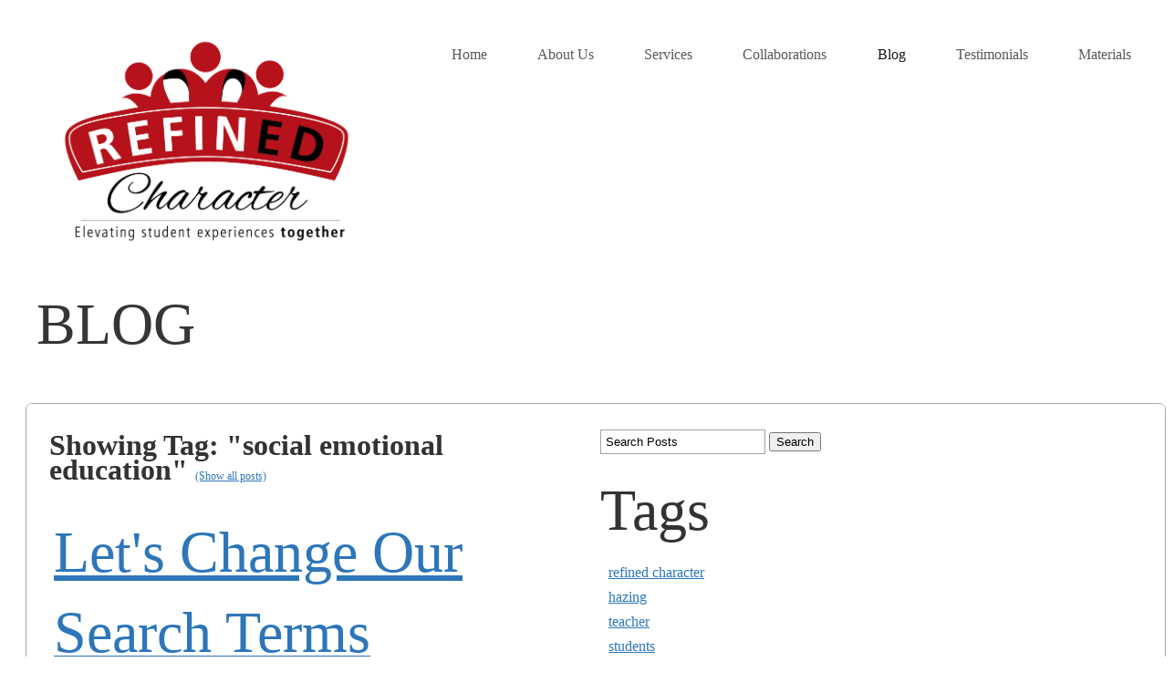

--- FILE ---
content_type: text/html; charset=utf-8
request_url: https://www.refinedcharacter.com/blog/tag/social%20emotional%20education
body_size: 12987
content:
<!DOCTYPE html>
<!--[if lt IE 7]>      <html class="no-js lt-ie9 lt-ie8 lt-ie7"> <![endif]-->
<!--[if IE 7]>         <html class="no-js lt-ie9 lt-ie8"> <![endif]-->
<!--[if IE 8]>         <html class="no-js lt-ie9"> <![endif]-->
<!--[if gt IE 8]><!--> <html class="no-js"> <!--<![endif]-->
    <head>
        <meta name="viewport" content="width=device-width, initial-scale=1.0">

        <!-- normalize and html5 boilerplate resets -->
        <link rel="stylesheet" href="templates/Skyline_v2/resources/css/reset.css">
        <link rel="stylesheet" href="templates/Skyline_v2/resources/css/less.build.css">

        <!--[if lte IE 9]>
        <script src="templates/Skyline_v2/resources/js/html5shiv.js"></script>
        <script src="templates/Skyline_v2/resources/js/html5shiv-printshiv.js"></script>

        <![endif]-->

        <meta http-equiv="content-type" content="text/html; charset=utf-8" />

  <base href="/" />

<title>RefinED Character - Blog</title>


  <link rel="alternate" type="application/rss+xml" title="RefinED Character - Blog RSS feed" href="blog.rss" />

<meta name="description" content="Social emotional educational consulting |RefinED Character |Chalfont, PA " />
<meta name="keywords" content="Blog, refined, character, student, experience, together, social, emotional, teachers, students, undergraduates, middle school, high school, college, university, whole child, education, nsw-h7kqfa97-gqxqox08dj2hawoewq5iljuahddyrvfous5toxhnppopbg1331x1mqnl67u5hzomaqqw5wgjmozwcpfvd5ohyitwc4zm6lfjsnukndzopyr7krl75c1en57" />

  <link href="resources/FinalLogos-RefinedCharacter-CMYK.jpg" rel="shortcut icon" type="image/x-icon" />
  <link href="resources/FinalLogos-RefinedCharacter-CMYK.jpg" rel="icon" type="image/x-icon" />

  


  <style type="text/css" id="styleCSS">
    /*
    Some Style Themes enhanced with background textures provided by http://subtlepatterns.com/
*/
body {
    
    
    background-repeat: repeat;
    background-attachment: fixed;
    background-position: top left;
    background-size: auto;
}

/* IOS devices 'bgd-att: fixed' solution */
@media only screen and (max-device-width: 1366px) {
    .bgd-attachment-fixed {
        background-image: none;
    }
    .bgd-attachment-fixed:after {
        content: '';
        position: fixed;
        top: 0;
        left: 0;
        right: 0;
        width: 100%;
        height: 100%;
        
        background-repeat: repeat;
        background-position: top left;
        background-size: auto;
        z-index: -2;
    }
}

.Text_2_Default,
.yola_heading_container {
  word-wrap: break-word;
}

.yola_bg_overlay {
    display:table;
    table-layout: fixed;
    position:absolute;
    min-height: 100%;
    min-width: 100%;
    width:100%;
    height:100%;
}
.yola_outer_content_wrapper {
    
    padding-right: 0px;
    
    padding-left: 0px;
}
.yola_inner_bg_overlay {
    width:100%;
    min-height: 100vh;
    display: table-cell;
    
    vertical-align: top;
}
.yola_outer_heading_wrap {
    width:100%;
    text-align: center;
}
.yola_heading_container {
    margin: 0 auto;
    
    	background-color: #ffffff;

}
.yola_inner_heading_wrap {
    margin: 0 auto;
    max-width: 1280px;
}
.yola_innermost_heading_wrap {
    padding-left:0;
    padding-right:0;
    margin: 0 auto;
    padding-top: 1.5rem;
    padding-bottom: 1.5rem;
}
.yola_inner_heading_wrap.top nav,
.yola_inner_heading_wrap.top div#yola_heading_block,
.yola_inner_heading_wrap.bottom nav,
.yola_inner_heading_wrap.bottom div#yola_heading_block {
    padding-left: 3rem;
    padding-right: 3rem;
}
.yola_inner_heading_wrap.left .yola_innermost_heading_wrap,
.yola_inner_heading_wrap.right .yola_innermost_heading_wrap {
    padding-left: 3rem;
    padding-right: 3rem;
}
.yola_inner_heading_wrap h1 {
    margin: 0;
}
#yola_nav_block {
    height: 100%;
}
#yola_nav_block nav {
    text-align: center;
    
}
#yola_nav_block nav ul{
    display:inline;
}
.yola_inner_heading_wrap.left #yola_heading_block {
    float:left;
}
.yola_inner_heading_wrap.right #yola_heading_block {
    float:right;
}
.yola_inner_heading_wrap.top #yola_nav_block {
    padding:1rem 0 0 0;
}
.yola_inner_heading_wrap.right #yola_nav_block {
    float:left;
    padding:1rem 0 0 0;
}
.yola_inner_heading_wrap.bottom #yola_nav_block {
    padding:0 0 1rem 0;
}
.yola_inner_heading_wrap.left #yola_nav_block {
    float:right;
    padding:1rem 0 0 0;
}
.yola_banner_wrap {
    background-attachment: scroll;
    text-align: center;
    margin: 0 auto;
    
    display: none;
    background-position: top left;
    background-size: auto;
    background-repeat: repeat-x;
    
    
}
.yola_inner_banner_wrap {
    padding-left:0;
    padding-right:0;
    padding-top: 0.5rem;
    padding-bottom: 0.5rem;
    
}
.yola_innermost_banner_wrap {
    margin: 0 auto;
    
}
.yola_inner_nav_wrap {
    margin: 0 auto;
    
}
.yola_banner_wrap nav ul.sys_navigation {
    text-align: center;
    padding-top:1rem;
    padding-bottom:1rem;
}
.yola_banner_wrap h1 {
    margin:0;
    text-align: center;
}
.yola_site_tagline {
    padding-top:0;
    padding-bottom:0;
    font-family: 'Roboto';
    font-size: 4rem;
    color: #000000;
    text-decoration: none;
    letter-spacing: 0px;
    line-height: 1.5em;
    text-transform: none;
    text-align: left;
    padding-right: 3rem;
    padding-left: 3rem;

}
.yola_site_tagline span {
    display: inline-block;
    
    
    
    
    
}
ul.sys_navigation {
    margin: 0;
    padding: 0;
    text-align: center;
}
ul.sys_navigation li {
    display: inline;
    list-style: none;
    margin:0 3.2rem 0 0;
}
.yola_inner_heading_wrap ul.sys_navigation li:last-child {
    margin:0;
}
ul.sys_navigation li a{
    text-decoration: none;
}

div.ys_submenu {
    margin-top: 8px;
}

.yola_content_wrap {
    margin:0 auto;
    
    
}
.yola_content_column {
    margin:0 auto;
    
}

.yola_inner_content_column {
    margin:0 auto;

    
    
    
    
}
.yola_inner_footer_wrap {
    padding: 0 20px;
}
div[id*='sys_region_'] {
    padding-left: 0 ! important;
    padding-right: 0 ! important;
}
.yola_site_logo {
    width: 341px;
    max-width:100%;
}
#sys_heading.yola_hide_logo img {
    display:none;
}
#sys_heading.yola_hide_logo span {
    display:inline;
}
a#sys_heading.yola_show_logo {
    font-size:14px;
}
#sys_heading.yola_show_logo img {
    display:inline;
}
#sys_heading.yola_show_logo span {
    display:none;
}
.yola_footer_wrap {
    margin:0 auto;
    
    	background-color: #292929;

}
.yola_footer_column {
    margin:0 auto;
    
    display: none;
}
footer {
    padding-top: 2.5rem;
    padding-right: 3rem;
    padding-bottom: 2.5rem;
    padding-left: 3rem;
    font-family: 'Raleway';
    font-size: 1.2rem;
    color: #ffffff;
    line-height: 1.5em;
    letter-spacing: 0px;
    text-transform: none;

}
span.yola_footer_socialbuttons {
    display:inline-block;
    line-height:0;
    margin:0;
    padding:0;
    display:inline-block;
    position:static;
    float:left;
    width:146px;
    height:20px;
    display: none;
}
.sys_yola_form .submit,
.sys_yola_form input.text,
.sys_yola_form input.email,
.sys_yola_form input.tel,
.sys_yola_form input.url,
.sys_yola_form textarea {
    font-family: 'Roboto';
    font-size: 1rem;
    line-height: 1.7em;
    letter-spacing: 0px;
    text-transform: none;
}
div.sys_yola_form {
    padding:0 !important;
}
div.sys_yola_form form {
    margin:0 !important;
    padding:0 !important;
}
.sys_layout h2, .sys_txt h2, .sys_layout h3, .sys_txt h3, .sys_layout h4, .sys_txt h4, .sys_layout h5, .sys_txt h5, .sys_layout h6, .sys_txt h6, .sys_layout p, .sys_txt p {
    margin-top:0;
}
div[id*='sys_region_'] {
    padding:0 !important;
}
.sys_layout blockquote {
  margin-top: 10px;
  margin-bottom: 10px;
  margin-left: 50px;
  padding-left: 15px;
  border-left: 3px solid #555555;;
  font-size: 1.4rem;
  font-style: italic;
  color: #363636;
  
  line-height: 1.5em;
  letter-spacing: 0px;
  text-transform: none;
}
.sys_layout blockquote,
.sys_layout blockquote h1,
.sys_layout blockquote h2,
.sys_layout blockquote h3,
.sys_layout blockquote h4,
.sys_layout blockquote h5,
.sys_layout blockquote h6,
.sys_layout blockquote p {
    font-family: 'Roboto';
}
.sys_layout p,.sys_layout pre {margin:0 0 1.5em 0}
.sys_layout h2,.sys_layout h3,.sys_layout h4,.sys_layout h5,.sys_layout h6 { margin:0 0 0.5em 0 }
.sys_layout dl, .sys_layout menu,.sys_layout ol,.sys_layout ul{margin:0 0 1.5em 0}

.mob_menu {
    display: none;
}

.new-text-widget img, .old_text_widget img {
    max-width: 100%;
}


@media only screen and (max-width : 736px) {
    html {
        font-size: 80%;
    }

    body .m_inherit_width {
        width: inherit;
    }

    .small_device_hide {
        opacity: 0;
    }

    /* Remove display table so that fixefox can understand max-width */
    .yola_bg_overlay, .yola_inner_bg_overlay {
       display: block;
    }

    /* Zero out padding of the heading wrapper */
    .yola_inner_heading_wrap.top .yola_innermost_heading_wrap,
    .yola_inner_heading_wrap.bottom .yola_innermost_heading_wrap,
    .yola_inner_heading_wrap.left .yola_innermost_heading_wrap,
    .yola_inner_heading_wrap.right .yola_innermost_heading_wrap {
        padding-left: 0;
        padding-right: 0;
    }

    /* Make all image widgets center aligned */
    .Image_Default img {
        display: block;
        margin: 0 auto;
    }

    /* Center button widgets in column dividers */
    .column_divider .sys_button {
        text-align: center;
    }

    /* Make column dividers snap to one over another */
    .yola_inner_heading_wrap.left #yola_heading_block, .yola_inner_heading_wrap.right #yola_heading_block {
        float: none;
    }

    #sys_heading {
        word-wrap: break-word;
        word-break: break-word;
    }

    body .column_divider .left, body .column_divider .right {
        width: 100%;
        padding-left: 0;
        padding-right: 0;
    }

    .mob_menu a:visited {
        color: #fff;
    }

    .mob_menu {
        display: block;
        z-index: 1;
        ;
        background: rgba(255,255,255,1.00);;
        ;
    }

    .mob_menu.menu_open {
        position: absolute;
        min-height: 100%;
        padding: 1rem 0 0 0;
        margin: 0;
        top: 0;
        left: 0;
        right: 0;
    }

    .yola_outer_content_wrapper {
        display: block;
        padding-top: 0;
    }

    .mob_menu_overlay {
        display: none;
        text-transform: none;
    }

    .menu_open .mob_menu_overlay  {
        display: block;
    }

    .mob_menu_toggle {
        display: block;
        padding-top: 5%;
        padding-bottom: 6%;
        text-align: center;
        color: #666;
        cursor: pointer;
    }
    .mob_submenu_toggle {
        list-style: none;
        text-align: center;
        padding: 0;
        margin: 0;
    }

    .new-text-widget img, .old_text_widget img {
        height: auto;
    }

    #sys_heading span {
        font-size: 35px;
    }
    .sys_navigation {
        display: none;
    }

    .mobile_ham {
        stroke: #595959;
    }

    .mobile_quit {
        display: none;
    }

    .menu_open .mobile_ham {
        display: none;
    }

    .menu_open .mobile_quit {
        display: inline;
        stroke: #595959;
    }

    .mob_menu_list {
        font-family: 'Roboto';
        font-weight: lighter;
        margin: 0;
        font-size: 2.2em;
        line-height: 2;
        letter-spacing: 0.1em;
        list-style: none;
        text-align: center;
        padding: 0;
        -webkit-animation-duration: .2s;
        -webkit-animation-fill-mode: both;
        -webkit-animation-name: fadeInUp;
        -moz-animation-duration: .2s;
        -moz-animation-fill-mode: both;
        -moz-animation-name: fadeInUp;
        -o-animation-duration: .2s;
        -o-animation-fill-mode: both;
        -o-animation-name: fadeInUp;
        animation-duration: .2s;
        animation-fill-mode: both;
        animation-name: fadeInUp;
    }

    .mob_menu_overlay .mob_menu_list a {
        color: #595959;
    }

    .mob_more_toggle {
        display: inline-block;
        cursor: pointer;
        background: none;
        border: none;
        outline: none;
        margin-left: 8px;
        stroke: #595959;
    }

    .up_arrow {
        display: none;
    }

    .sub_menu_open svg .down_arrow {
        display: none;
    }

    .sub_menu_open .up_arrow {
        display: inline;
    }

    .mob_menu_overlay .mob_menu_list .selected a {
        color: #171717;
    }

    .sub_menu_open a {
        color: #171717;
    }

    .mob_menu_list .sub_menu_open a {
        color: #171717;
    }

    .sub_menu_open .mob_more_toggle {
        stroke: #171717;
    }

    .mob_submenu_list {
        font-family: 'Roboto';
        font-weight: lighter;
        list-style: none;
        text-align: center;
        padding: 0 0 5% 0;
        margin: 0;
        line-height: 1.6;
        display: none;
        -webkit-animation-duration: .2s;
        -webkit-animation-fill-mode: both;
        -webkit-animation-name: fadeInUp;
        -moz-animation-duration: .2s;
        -moz-animation-fill-mode: both;
        -moz-animation-name: fadeInUp;
        -o-animation-duration: .2s;
        -o-animation-fill-mode: both;
        -o-animation-name: fadeInUp;
        animation-duration: .2s;
        animation-fill-mode: both
        animation-name: fadeInUp;
    }

    .sub_menu_open .mob_submenu_list{
        display: block;
    }

    .mob_submenu_items {
        font-size: 0.75em;
    }
    .mob_menu_list .mob_nav_selected {
        color: #171717;
    }

    .menu_open ~ .yola_outer_content_wrapper {
        display: none;
    }

    @-webkit-keyframes fadeInUp {
      0% {
        opacity: 0;
        -webkit-transform: translate3d(0, 100%, 0);
        transform: translate3d(0, 100%, 0);
      }
      100% {
        opacity: 1;
        -webkit-transform: none;
        transform: none;
      }
    }

    @-moz-keyframes fadeInUp {
      0% {
        opacity: 0;
        -moz-transform: translate3d(0, 100%, 0);
        transform: translate3d(0, 100%, 0);
      }
      100% {
        opacity: 1;
        -moz-transform: none;
        transform: none;
      }
    }

    @-o-keyframes fadeInUp {
      0% {
        opacity: 0;
        -o-transform: translate3d(0, 100%, 0);
        transform: translate3d(0, 100%, 0);
      }
      100% {
        opacity: 1;
        -o-transform: none;
        transform: none;
      }
    }

    @keyframes fadeInUp {
      0% {
        opacity: 0;
        transform: translate3d(0, 100%, 0);
      }
      100% {
        opacity: 1;
        transform: none;
      }
    }
}


  </style>


<script src="//ajax.googleapis.com/ajax/libs/webfont/1.4.2/webfont.js" type="text/javascript"></script>

      <style type="text/css">
      @import url("//fonts.sitebuilderhost.net/css?family=Roboto%3Aregular%2C300%2C400%2C500|Open+Sans%3Aregular%2C400|Raleway%3Aregular%2C600&subset=latin,latin-ext");
    </style>
  
  <style type="text/css" id="styleOverrides">
    /* ======================
*
*  Site Style Settings
*
=========================*/
/* Paragraph text (p) */

.content p, #content p, .HTML_Default p, .Text_Default p, .sys_txt p, .sys_txt a, .sys_layout p, .sys_txt, .sys_layout  {
    font-family: 'Roboto';
    font-weight: 300;
    font-size: 1rem;
    color: #555555;
    line-height: 1.7em;
    letter-spacing: 0px;
    text-transform: none;
}

/* Navigation */
.sys_navigation a, .ys_menu_2, div#menu ul, div#menu ul li a, ul.sys_navigation li a, div.sys_navigation ul li.selected a, div.sys_navigation ul li a, #navigation li a, div.ys_menu ul a:link, div.ys_menu ul a:visited, div.ys_nav ul li a, #sys_banner ul li a {
    font-family: 'Roboto';
    font-weight: 400;
    font-size: 1rem;
    color: #595959;
    text-decoration: none;
    letter-spacing: 0px;
    line-height: 1.5em;
    text-transform: none;
}


/* Navigation:selected */
div.sys_navigation ul li.selected a, div#menu ul li.selected a, #navigation li.selected a, div.ys_menu ul li.selected a:link, div.ys_menu ul li.selected a:visited, div.ys_nav ul li.selected a, #sys_banner ul li.selected a {
    color: #171717;
}

/* Navigation:hover */
div.sys_navigation ul li a:hover, div#menu ul li a:hover, #navigation li a:hover, div.ys_menu ul a:hover, div.ys_nav ul li a:hover, div.ys_menu ul li a:hover, #sys_banner ul li a:hover {
    color: #171717;
}

/* Site Title */
#sys_heading, a#sys_heading, #sys_banner h1 a, #header h1 a, div#heading h1 a {
    font-family: 'Raleway';
    font-weight: 600;
    font-size: 1.47rem;
    color: #292929;
    text-decoration: none;
    letter-spacing: 0px;
    line-height: 1.5em;
    text-transform: none;
}

/* Hyperlinks (a, a:hover, a:visited) */
a, .sys_txt a:link, .sys_layout a:link {color: #5ea4d6;}
a, .sys_txt a:link, .sys_layout a:link {text-decoration: underline;}
a:visited, .sys_txt a:visited, .sys_layout a:visited {color: #4088ba;}
a:hover, .sys_txt a:hover, .sys_layout a:hover {color: #1f4661;}
a:hover, .sys_txt a:hover, .sys_layout a:hover {text-decoration: none;}

/* Headings (h2, h3, h4, h5, h6) */
.sys_layout h2, .sys_txt h2 {
    font-family: 'Roboto';
    font-weight: 500;
    font-size: 4.00rem;
    color: #363636;
    text-decoration: none;
    letter-spacing: 0rem;
    line-height: 1.38em;
    text-transform: none;
}

.sys_layout h2 a, .sys_layout h2 a:link, .sys_layout h2 a:hover, .sys_layout h2 a:visited {
    font-family: 'Roboto';
    font-weight: 500;
    font-size: 4.00rem;
    color: #363636;
    letter-spacing: 0rem;
    line-height: 1.38em;
    text-transform: none;
}

.sys_layout h3, .sys_txt h3 {
    font-family: 'Roboto';
    font-weight: 500;
    font-size: 2.5rem;
    color: #363636;
    text-decoration: none;
    letter-spacing: 0px;
    line-height: 1.5em;
    text-transform: none;
}

.sys_layout h3 a, .sys_layout h3 a:link, .sys_layout h3 a:hover, .sys_layout h3 a:visited {
    font-family: 'Roboto';
    font-weight: 500;
    font-size: 2.5rem;
    color: #363636;
    letter-spacing: 0px;
    line-height: 1.5em;
    text-transform: none;
}

.sys_layout h4, .sys_txt h4 {
    font-family: 'Roboto';
    font-weight: 500;
    font-size: 2rem;
    color: #363636;
    text-decoration: none;
    letter-spacing: 0px;
    line-height: 1.24em;
    text-transform: none;
}

.sys_layout h4 a, .sys_layout h4 a:link, .sys_layout h4 a:hover, .sys_layout h4 a:visited {
    font-family: 'Roboto';
    font-weight: 500;
    font-size: 2rem;
    color: #363636;
    letter-spacing: 0px;
    line-height: 1.24em;
    text-transform: none;
}

.sys_layout h5, .sys_txt h5 {
    font-family: 'Roboto';
    font-weight: 500;
    font-size: 1.5rem;
    color: #363636;
    text-decoration: none;
    letter-spacing: 0px;
    line-height: 1.5em;
    text-transform: none;
}

.sys_layout h5 a, .sys_layout h5 a:link, .sys_layout h5 a:hover, .sys_layout h5 a:visited {
    font-family: 'Roboto';
    font-weight: 500;
    font-size: 1.5rem;
    color: #363636;
    letter-spacing: 0px;
    line-height: 1.5em;
    text-transform: none;
}

.sys_layout h6, .sys_txt h6 {
    font-family: 'Roboto';
    font-weight: 500;
    font-size: 1rem;
    color: #363636;
    text-decoration: none;
    letter-spacing: 0.1rem;
    line-height: 1.5em;
    text-transform: uppercase;
}

.sys_layout h6 a, .sys_layout h6 a:link, .sys_layout h6 a:hover, .sys_layout h6 a:visited {
    font-family: 'Roboto';
    font-weight: 500;
    font-size: 1rem;
    color: #363636;
    letter-spacing: 0.1rem;
    line-height: 1.5em;
    text-transform: uppercase;
}

/*button widget*/
.sys_layout .sys_button a, .sys_layout .sys_button a:link, .sys_layout .sys_button a:visited {
    display:inline-block;
    text-decoration: none;
}
.sys_layout .sys_button a:link, .sys_layout .sys_button a:visited {
    cursor:pointer;
}
.sys_layout .sys_button a {
    cursor:default;
}

.sys_layout .sys_button.square a, .sys_layout .sys_button.square a:link {
    border-radius:0px;
}
.sys_layout .sys_button.rounded a, .sys_layout .sys_button.rounded a:link {
    border-radius:3px;
}
.sys_layout .sys_button.pill a, .sys_layout .sys_button.pill a:link {
    border-radius:90px;
}

/*button sizes*/
.sys_layout .sys_button.small a, .sys_layout .sys_button.small a:link, .sys_layout .sys_button.small a:visited {font-family: 'Open Sans';font-weight: 400;font-size: 0.9rem;line-height: 1.5em;letter-spacing: 0px;text-transform: none;padding-top:0.5rem;padding-bottom:0.5rem;padding-left:2rem;padding-right:2rem;}
.sys_layout .sys_button.medium a, .sys_layout .sys_button.medium a:link, .sys_layout .sys_button.medium a:visited {font-family: 'Open Sans';font-weight: 400;font-size: 1rem;line-height: 1.5em;letter-spacing: 0px;text-transform: none;padding-top:0.7rem;padding-bottom:0.7rem;padding-left:4rem;padding-right:4rem;}
.sys_layout .sys_button.large a, .sys_layout .sys_button.large a:link, .sys_layout .sys_button.large a:visited {font-family: 'Open Sans';font-weight: 400;font-size: 1.1rem;line-height: 1.5em;letter-spacing: 0px;text-transform: none;padding-top:0.8rem;padding-bottom:0.8rem;padding-left:5.5rem;padding-right:5.5rem;}

/*button styles:small*/
.sys_layout .sys_button.small.outline a, .sys_layout .sys_button.small.outline a:link {
    border-color:rgba(0,172,230,1.00);
    color: rgba(0,172,230,1.00);
    border-style: solid;
    border-width: 2px;
}
.sys_layout .sys_button.small.outline a:visited {
    color: rgba(0,172,230,1.00);
}
.sys_layout .sys_button.small.solid a, .sys_layout .sys_button.small.solid a:link {
    	background-color: #00ace6;

    color: #ffffff;
    border-color:rgba(0,172,230,1.00);
    border-style: solid;
    border-width: 2px;
}
.sys_layout .sys_button.small.solid a:visited {
    color: #ffffff;
}
.sys_layout .sys_button.small.outline a:hover {
    background-color: rgba(0,172,230,1.00);
    color: #ffffff;
    text-decoration: none;
}

/*button styles:medium*/
.sys_layout .sys_button.medium.outline a, .sys_layout .sys_button.medium.outline a:link {
    border-color:rgba(0,172,230,1.00);
    color: rgba(0,172,230,1.00);
    border-style: solid;
    border-width: 2px;
}
.sys_layout .sys_button.medium.outline a:visited {
    color: rgba(0,172,230,1.00);
}
.sys_layout .sys_button.medium.solid a, .sys_layout .sys_button.medium.solid a:link {
    	background-color: #00ace6;

    color: #ffffff;
    border-color:rgba(0,172,230,1.00);
    border-style: solid;
    border-width: 2px;
}
.sys_layout .sys_button.medium.solid a:visited {
    color: #ffffff;
}
.sys_layout .sys_button.medium.outline a:hover {
    background-color: rgba(0,172,230,1.00);
    color: #ffffff;
    text-decoration: none;
}
/*button styles:large*/
.sys_layout .sys_button.large.outline a, .sys_layout .sys_button.large.outline a:link {
    border-color:rgba(0,172,230,1.00);
    color: rgba(0,172,230,1.00);
    border-style: solid;
    border-width: 2px;
}
.sys_layout .sys_button.large.outline a:visited {
    color: rgba(0,172,230,1.00);
}
.sys_layout .sys_button.large.solid a, .sys_layout .sys_button.large.solid a:link {
    	background-color: #00ace6;

    color: #ffffff;
    border-color:rgba(0,172,230,1.00);
    border-style: solid;
    border-width: 2px;
}
.sys_layout .sys_button.large.solid a:visited {
    color: #ffffff;
}
.sys_layout .sys_button.large.outline a:hover {
    background-color: rgba(0,172,230,1.00);
    color: #ffffff;
    text-decoration: none;
}

.sys_layout .sys_button.solid a:hover {
    text-decoration: none;
    opacity: .8;
}  </style>

  



<script type="text/javascript" src="//ajax.googleapis.com/ajax/libs/jquery/1.11.1/jquery.min.js"></script>
<script type="text/javascript">window.jQuery || document.write('<script src="/components/bower_components/jquery/dist/jquery.js"><\/script>')</script>
<link rel="stylesheet" type="text/css" href="classes/commons/resources/flyoutmenu/flyoutmenu.css?1001129" />
<script type="text/javascript" src="classes/commons/resources/flyoutmenu/flyoutmenu.js?1001129"></script>
<link rel="stylesheet" type="text/css" href="classes/commons/resources/global/global.css?1001129" />


<script type="text/javascript">
  var swRegisterManager = {
    goals: [],
    add: function(swGoalRegister) {
      this.goals.push(swGoalRegister);
    },
    registerGoals: function() {
      while(this.goals.length) {
        this.goals.shift().call();
      }
    }
  };

  window.swPostRegister = swRegisterManager.registerGoals.bind(swRegisterManager);
</script>

  
  
  <link rel="stylesheet" type="text/css" href="classes/components/BlogSearchWidget/layouts/Default/Default.css?1001129" />
  
  <link rel="stylesheet" type="text/css" href="classes/components/BlogTags/layouts/Default/Default.css?1001129" />
  
  <link rel="stylesheet" type="text/css" href="classes/components/BlogCategories/layouts/Default/Default.css?1001129" />
  
  <link rel="stylesheet" type="text/css" href="classes/components/RecentPosts/layouts/Default/Default.css?1001129" />
  
  <link rel="stylesheet" type="text/css" href="classes/components/BlogArchive/layouts/Default/Default.css?1001129" />
  
  <link rel="stylesheet" type="text/css" href="classes/components/BlogRss/layouts/Default/Default.css?1001129" />
  
  <link rel="stylesheet" type="text/css" href="classes/components/BlogWidget/layouts/Default/Default.css?1001129" />
  
  
  
  
  

    </head>
    <body lang="en" class="bgd-attachment-fixed">
        
        <div id="sys_background" class="yola_bg_overlay">
            <div class="yola_inner_bg_overlay">
                <div class="yola_outer_content_wrapper">
                    <header role="header">
                        <div class="yola_outer_heading_wrap">
                            <div class="yola_heading_container">
                                <div class="yola_inner_heading_wrap left">
                                    <div class="yola_innermost_heading_wrap">
                                                                                <nav class="mob_menu">
                                            <div class="mob_menu_toggle"><!--Mobile Nav Toggle-->
                                                <svg class="mobile_ham" width="40" height="25">
                                                  <line x1="0" y1="3" x2="40" y2="3" stroke-width="2"/>
                                                  <line x1="0" y1="13" x2="40" y2="13" stroke-width="2"/>
                                                  <line x1="0" y1="23" x2="40" y2="23" stroke-width="2"/>
                                                </svg>
                                                <svg class="mobile_quit" width="26" height="50">
                                                    <line x1="0" y1="1" x2="26" y2="25" stroke-width="2"/>
                                                    <line x1="0" y1="25" x2="26" y2="1" stroke-width="2"/>
                                                </svg>
                                            </div>
                                            <div class="mob_menu_overlay"> <!--Mobile Nav Overlay-->
                                                <ul class="mob_menu_list">
      <li class="">
      <a href="./" title="Home">Home</a>
          </li>
      <li class="">
      <a href="about-us.php" title="About Us">About Us</a>
          </li>
      <li class="">
      <a href="services.php" title="Services">Services</a>
              <svg class="mob_more_toggle" x="0px" y="0px" height="24" width="24" viewBox="0 0 24 24" enable-background="new 0 0 24 24" xml:space="preserve">
          <circle cx="12" cy="12" r="11" stroke-width="1.5" fill="none" />
          <line class="down_arrow" x1="5" y1="10" x2="12" y2="17" stroke-width="2" />
          <line class="down_arrow" x1="12" y1="17" x2="19" y2="10" stroke-width="2" />
          <line class="up_arrow" x1="5" y1="15" x2="12" y2="8" stroke-width="2" />
          <line class="up_arrow" x1="12" y1="8" x2="19" y2="15" stroke-width="2" />
        </svg>
        <ul class="mob_submenu_list">
                      <li>
              <a class="mob_submenu_items" href="the-omega-project.php" title="The Omega Project">The Omega Project</a>
            </li>
                      <li>
              <a class="mob_submenu_items" href="staff-development.php" title="Staff Development">Staff Development</a>
            </li>
                      <li>
              <a class="mob_submenu_items" href="student-action-planning-day.php" title="Student Action Planning Day">Student Action Planning Day</a>
            </li>
                      <li>
              <a class="mob_submenu_items" href="organizational-planning-retreat.php" title="Organizational Planning Retreat">Organizational Planning Retreat</a>
            </li>
                  </ul>
            </li>
      <li class="">
      <a href="collaborations.php" title="Collaborations">Collaborations</a>
          </li>
      <li class="selected">
      <a href="blog.php" title="Blog">Blog</a>
          </li>
      <li class="">
      <a href="testimonials.php" title="Testimonials">Testimonials</a>
          </li>
      <li class="">
      <a href="materials.php" title="Materials">Materials</a>
              <svg class="mob_more_toggle" x="0px" y="0px" height="24" width="24" viewBox="0 0 24 24" enable-background="new 0 0 24 24" xml:space="preserve">
          <circle cx="12" cy="12" r="11" stroke-width="1.5" fill="none" />
          <line class="down_arrow" x1="5" y1="10" x2="12" y2="17" stroke-width="2" />
          <line class="down_arrow" x1="12" y1="17" x2="19" y2="10" stroke-width="2" />
          <line class="up_arrow" x1="5" y1="15" x2="12" y2="8" stroke-width="2" />
          <line class="up_arrow" x1="12" y1="8" x2="19" y2="15" stroke-width="2" />
        </svg>
        <ul class="mob_submenu_list">
                      <li>
              <a class="mob_submenu_items" href="articles.php" title="Book Recommendations">Book Recommendations</a>
            </li>
                      <li>
              <a class="mob_submenu_items" href="organization-links.php" title="Organization Links">Organization Links</a>
            </li>
                      <li>
              <a class="mob_submenu_items" href="topic-expert-links.php" title="Topic Expert Links">Topic Expert Links</a>
            </li>
                      <li>
              <a class="mob_submenu_items" href="adopt-a-highway.php" title="Adopt-a-Highway">Adopt-a-Highway</a>
            </li>
                  </ul>
            </li>
  </ul>
                                            </div>
                                        </nav>
                                                                                                                        <div id="yola_heading_block"> <!--Title / Logo-->
                                            <h1>
                                                <a id="sys_heading" class="yola_show_logo" href="./">
                                                    <img class="yola_site_logo" src="resources/FinalLogos-RefinedCharacter-01.png" alt="RefinED Character" >
                                                    <span>RefinED Character</span>
                                                </a>
                                            </h1>
                                        </div>
                                        <div id="yola_nav_block"> <!--Nav-->
                                            <nav role="navigation">
                                                <div class="sys_navigation">
                                                <ul class="sys_navigation">
                    <li id="ys_menu_0">
                    <a href="./" title="Home">Home</a>
        </li>
                    <li id="ys_menu_1">
                    <a href="about-us.php" title="About Us">About Us</a>
        </li>
                    <li id="ys_menu_2">
                    <a href="services.php" title="Services">Services</a>
        </li>
                    <li id="ys_menu_3">
                    <a href="collaborations.php" title="Collaborations">Collaborations</a>
        </li>
                    <li id="ys_menu_4"class="selected">
                    <a href="blog.php" title="Blog">Blog</a>
        </li>
                    <li id="ys_menu_5">
                    <a href="testimonials.php" title="Testimonials">Testimonials</a>
        </li>
                    <li id="ys_menu_6">
                    <a href="materials.php" title="Materials">Materials</a>
        </li>
    </ul>
                      <div id="ys_submenu_2" class="ys_submenu">
            <div class='ys_submenu_inner'>
                <ul>
                                            <li>
                            <a href="the-omega-project.php">The Omega Project</a>
                        </li>
                                            <li>
                            <a href="staff-development.php">Staff Development</a>
                        </li>
                                            <li>
                            <a href="student-action-planning-day.php">Student Action Planning Day</a>
                        </li>
                                            <li>
                            <a href="organizational-planning-retreat.php">Organizational Planning Retreat</a>
                        </li>
                                    </ul>
            </div>
        </div>
                                <div id="ys_submenu_6" class="ys_submenu">
            <div class='ys_submenu_inner'>
                <ul>
                                            <li>
                            <a href="articles.php">Book Recommendations</a>
                        </li>
                                            <li>
                            <a href="organization-links.php">Organization Links</a>
                        </li>
                                            <li>
                            <a href="topic-expert-links.php">Topic Expert Links</a>
                        </li>
                                            <li>
                            <a href="adopt-a-highway.php">Adopt-a-Highway</a>
                        </li>
                                    </ul>
            </div>
        </div>
     
<script>
/* jshint ignore:start */
$(document).ready(function() {
    flyoutMenu.initFlyoutMenu(
        [{"name":"Home","title":"Home","href":".\/","children":[]},{"name":"About Us","title":"About Us","href":"about-us.php","children":[]},{"name":"Services","title":"Services","href":"services.php","children":[{"name":"The Omega Project","title":"The Omega Project","href":"the-omega-project.php"},{"name":"Staff Development","title":"Staff Development","href":"staff-development.php"},{"name":"Student Action Planning Day","title":"Student Action Planning Day","href":"student-action-planning-day.php"},{"name":"Organizational Planning Retreat","title":"Organizational Planning Retreat","href":"organizational-planning-retreat.php"}]},{"name":"Collaborations","title":"Collaborations","href":"collaborations.php","children":[]},{"name":"Blog","title":"Blog","href":"blog.php","children":[]},{"name":"Testimonials","title":"Testimonials","href":"testimonials.php","children":[]},{"name":"Materials","title":"Materials","href":"materials.php","children":[{"name":"Book Recommendations","title":"Book Recommendations","href":"articles.php"},{"name":"Organization Links","title":"Organization Links","href":"organization-links.php"},{"name":"Topic Expert Links","title":"Topic Expert Links","href":"topic-expert-links.php"},{"name":"Adopt-a-Highway","title":"Adopt-a-Highway","href":"adopt-a-highway.php"}]}]
    , 'flyover');
});
/* jshint ignore:end */
</script>

                                                </div>
                                            </nav>
                                        </div>
                                                                                <div style="padding:0; height:0; clear:both;">&nbsp;</div>
                                    </div>
                                </div>
                            </div>
                            <div id="sys_banner" class="yola_banner_wrap">
                                <div class="yola_inner_banner_wrap">
                                    <div class="yola_innermost_banner_wrap">
                                        <h2 class="yola_site_tagline" style="display:block"><span>RefinED Character is an educational consulting company specializing in social emotional development for preK-12 and collegiate communities.</span></h2>
                                    </div>
                                </div>
                            </div>
                        </div>
                    </header>

                    <main class="yola_content_wrap" role="main">
                        <div class="yola_content_column">
                            <div class="yola_inner_content_column clearFix">
                                <style media="screen">
  .layout_1-column {
    width: 100%;
    padding: 0;
    margin: 0;
  }

  .layout_1-column:after {
    content: "";
    display: table;
    clear: both;
  }

  .zone_top {
    margin: 0;
    padding: 5px;
    vertical-align: top;
    line-height: normal;
    min-width: 100px;
  }
</style>

<div class="layout_1-column sys_layout">
    <div id="layout_row1">
        <div id="sys_region_1" class="zone_top" ><div id="I96" style="display:block;clear: both;margin:0 0 0 0;" class="Text_Default"><style>.old_text_widget img {max-width: 100%;height: auto;}.old_text_wdiget {margin: 0;padding: 0;overflow: hidden;color: ;font: ;background-color: ;}</style><div id="I96_sys_txt" class="sys_txt old_text_widget clear_fix"><h2>&nbsp; BLOG</h2></div></div><div id="I97" style="display:block;clear: both;margin:10px 10px 10px 20px;" class="Panel_Default">    <style id='yola-panel-style-I97' type='text/css'>

                div#yola-panel-inner-I97,
        div#yola-panel-inner-I97 p,
        div#yola-panel-inner-I97 .sys_txt,
        .content div#yola-panel-inner-I97 p,
        #content div#yola-panel-inner-I97 p,
        div#yola-panel-inner-I97 .HTML_Default p,
        div#yola-panel-inner-I97 .Text_Default p,
        div#yola-panel-inner-I97 .sys_txt p,
        div#yola-panel-inner-I97 .sys_txt p a,
        div#content div#yola-panel-inner-I97 p{
            color:#333;
        }
        
                div#yola-panel-inner-I97 h1,
        div#yola-panel-inner-I97 h2,
        div#yola-panel-inner-I97 h3,
        div#yola-panel-inner-I97 h4,
        div#yola-panel-inner-I97 h5,
        div#yola-panel-inner-I97 h6,
        div#yola-panel-inner-I97 .sys_txt h1,
        div#yola-panel-inner-I97 .sys_txt h2,
        div#yola-panel-inner-I97 .sys_txt h3,
        div#yola-panel-inner-I97 .sys_txt h4,
        div#yola-panel-inner-I97 .sys_txt h5,
        div#yola-panel-inner-I97 .sys_txt h6{
            color:#333;
        }
        
                div#yola-panel-inner-I97 a,
        div#yola-panel-inner-I97 .sys_txt a{
            color:#2D76B9;
        }
        
                div#yola-panel-inner-I97 a:hover,
        div#yola-panel-inner-I97 .sys_txt a:hover{
            color:#2D76B9;
        }
        
        
        #yola-panel-I97 {
            border:1px solid #aaa;-webkit-border-radius:7px;-khtml-border-radius:7px;-moz-border-radius:7px;-ms-border-radius:7px;-o-border-radius:7px;border-radius:7px;-webkit-box-shadow:0 0 5px rgba(0, 0, 0, .2) inset;-moz-box-shadow:0 0 5px rgba(0, 0, 0, .2) inset;box-shadow:0 0 5px rgba(0, 0, 0, .2) inset;min-height: 0;position:relative;
        }

        #yola-panel-inner-I97 {
            -webkit-border-radius:6px;-khtml-border-radius:6px;-moz-border-radius:6px;-ms-border-radius:6px;-o-border-radius:6px;border-radius:6px;padding:20px 20px 20px 20px;position:relative;
        }

                    #yola-panel-background-I97 {
                                    background:#fff;-webkit-border-radius:6px;-khtml-border-radius:6px;-moz-border-radius:6px;-ms-border-radius:6px;-o-border-radius:6px;border-radius:6px;background-position:top left;background-repeat:repeat;position:absolute;top:0;left:0;right:0;bottom:0;overflow:hidden;pointer-events:none;touch-action:none;
                            }
        
        
            </style>

    <div id='yola-panel-I97'>
                    <div
                id='yola-panel-background-I97'
                            >
                                            </div>
                <div id='yola-panel-inner-I97'>
            <div id="Panel_I97" style="text-align:left; vertical-align:top;" ><div id="I35" style="display:block;clear: both;margin:0 0 0 0;" class="Layout1_Default"><style>.column_I35 {width: 100%;-moz-box-sizing:border-box;-webkit-box-sizing: border-box;box-sizing:border-box;}.column_I35:after {content: "";display: table;clear: both;}.column_I35 .left {text-align: left;vertical-align: top;width: 50%;padding: 0;float: left;-moz-box-sizing: border-box;-webkit-box-sizing: border-box;box-sizing:border-box;}.column_I35 .right {vertical-align: top;width: 30%;padding: 0;float: left;-moz-box-sizing: border-box;-webkit-box-sizing: border-box;box-sizing: border-box;}</style><div class="column_I35 column_divider" ><div id="Left_I35" class="left" ><div id="I43" style="display:block;clear: both;text-align:left;margin:0 20px 0 0;" class="BlogWidget_Default"><style type="text/css">
  .post-footer{
    margin: 7px 0 7px 0;
    border: 1px solid #D7D7D7;
    font-size:12px;
    padding:3px;
    background-color: #f0f0f0;
  }

  .p-new{
    float:left;
    width:40%;
    padding:5px;
  }

  .p-old{
    float:right;
    width:40%;
    padding:5px;
  }

  .blog-pagination{
    padding-top:20px;
  }

  .blog-h1{
    margin: 7px 0 10px 0;
  }

  .blog_rss{
    text-align:right;
    font-size:11px;
  }

  .blog_rss img{
    border:none;
    vertical-align: middle;
  }
</style>

<div class="sys_txt">

<div class="sys_blog">

  <div class="post">
    <h1 class="blog-h1">Showing Tag: "social emotional education" <a href="blog.php" style="font-size:12px;">(Show all posts)</a></h1>
  </div>



  
  <div class="post">

          <h2><a href="blog/let-s-change-our-search-terms" target="_self" title="Let&#039;s Change Our Search Terms">Let&#039;s Change Our Search Terms</a>
    
        <h1 class='h1spacer'></h1>
    
    </h2>

    <div style="font-size:11px;padding-left:5px;">Posted by Scott Heydt on Friday, January 31, 2014,

              In :
                      <a href="blog/category/Why%20Social%20Emotional%20Education%3F" target="_self" title="Browse by category: Why Social Emotional Education?">Why Social Emotional Education?</a>&nbsp;
                
    </div>

    <div class="postcontent" style="height:auto;overflow:hidden;">
      <img src="resources/Google Search Box.jpg" style="width:325px;"><br><br>RefinED Friends,<br><br>You may have run across a recent compilation from @Amazing_Maps that labels each of the fifty US states with the most common word that auto-completed this sentence in a Google search: "Why is ___(state name)___ so...?"<br><br>The <a href="http://www.usatoday.com/story/news/nation-now/2014/01/27/google-map-states-autocomplete/4940405/" target="_blank" class="">results</a> are sometimes predictable, occasionally telling, and relatively consistent with societal stereotypes. &nbsp; &nbsp;<br><br>With this in mind, I decided to apply the same curiosity to education-related questions. According to Google's auto-complete function, which highl... <br /><a href="blog/let-s-change-our-search-terms" target="_self" title="Continue reading...">Continue reading ...</a>
    </div>

       <div style="clear:both;height:0px;">&nbsp;</div>

  </div>

  



  <div class="blog-pagination">
    <a href="blog.php" title="Back to posts" target="_self">&laquo; Back to posts</a>
  </div>



<div style="clear:both;">&nbsp;</div>

</div>

</div></div></div><div id="Right_I35" class="right" ><div id="I36" style="display:block;clear: both;text-align:left;" class="BlogSearchWidget_Default">
<script type="text/javascript">
//<![CDATA[
  function doSearch19(){
    if(document.getElementById('blogSearchText19').value == ""){
      return false;
    }
    if(document.getElementById('blogSearchText19').value == "Search Posts"){
      return false;
    }

    var tmp = document.getElementById('blogSearchText19').value;

                                    document.getElementById('fsearch19').action = 'blog.search?q=' + encodeURIComponent(tmp);
        document.fsearch19.submit();
  }

  function checkKey19(e){
    var key = e.which||e.keyCode;
    if(key==13){
      document.getElementById('btnBlogSearch19').click();
    }
  }

  function doClear19(){
    if(document.getElementById('blogSearchText19').value == "Search Posts"){
      document.getElementById('blogSearchText19').value = "";
    }
  }

  function updateSubmitAction19() {

    var tmp = document.getElementById('blogSearchText19').value;
    document.getElementById('fsearch19').action = 'blog.search?q=' + encodeURIComponent(tmp);
  }
//]]>
</script>

<div class="sys_txt">

<div id="I_Blog_Search">
  <form method="POST" id="fsearch19" name="fsearch19" action="" >
  <label for="blogSearchText">
          <input type="text" class="text" onkeydown="javascript:updateSubmitAction19(); checkKey19(event);" onfocus="javascript:doClear19();" onclick="javascript:doClear19();" name="blogSearchText19" id="blogSearchText19" value="Search Posts" />
      </label>
<!-- onclick="javascript:doSearch();" -->
  <input type="button"  name="btnBlogSearch19" id="btnBlogSearch19" value="Search" onclick="javascript:doSearch19();" />
  </form>
</div>

</div></div><div id="I38" style="display:block;clear: both;text-align:left;" class="BlogTags_Default">
  <div id="I_Blog_Tags" class="sys_txt">

    <h2 class="blog_widget_title">Tags</h2>

    <div>
      <div style="padding-left:5px;"><div><a class="tag" href="blog/tag/refined character" title="refined character">refined character</a></div><div><a class="tag" href="blog/tag/hazing" title="hazing">hazing</a></div><div><a class="tag" href="blog/tag/teacher" title="teacher">teacher</a></div><div><a class="tag" href="blog/tag/students" title="students">students</a></div><div><a class="tag" href="blog/tag/greeks" title="greeks">greeks</a></div><div><a class="tag" href="blog/tag/scott heydt" title="scott heydt">scott heydt</a></div><div><a class="tag" href="blog/tag/teachers" title="teachers">teachers</a></div><div><a class="tag" href="blog/tag/bullying" title="bullying">bullying</a></div><div><a class="tag" href="blog/tag/charisse nixon" title="charisse nixon">charisse nixon</a></div><div><a class="tag" href="blog/tag/fraternity" title="fraternity">fraternity</a></div><div><a class="tag" href="blog/tag/social emotional learning" title="social emotional learning">social emotional learning</a></div><div><a class="tag" href="blog/tag/stan davis" title="stan davis">stan davis</a></div><div><a class="tag" href="blog/tag/fraternities" title="fraternities">fraternities</a></div><div><a class="tag" href="blog/tag/organizations" title="organizations">organizations</a></div><div><a class="tag" href="blog/tag/poetry" title="poetry">poetry</a></div><div><a class="tag" href="blog/tag/resilience" title="resilience">resilience</a></div><div><a class="tag" href="blog/tag/sorority" title="sorority">sorority</a></div><div><a class="tag" href="blog/tag/student" title="student">student</a></div><div><a class="tag" href="blog/tag/teaching" title="teaching">teaching</a></div><div><a class="tag" href="blog/tag/tradition" title="tradition">tradition</a></div><div><a class="tag" href="blog/tag/youth voice project" title="youth voice project">youth voice project</a></div><div><a class="tag" href="blog/tag/academic achievement" title="academic achievement">academic achievement</a></div><div><a class="tag" href="blog/tag/academics" title="academics">academics</a></div><div><a class="tag" href="blog/tag/administrators" title="administrators">administrators</a></div><div><a class="tag" href="blog/tag/adolescent brain" title="adolescent brain">adolescent brain</a></div><div><a class="tag" href="blog/tag/adults" title="adults">adults</a></div><div><a class="tag" href="blog/tag/apologies" title="apologies">apologies</a></div><div><a class="tag" href="blog/tag/athletic teams" title="athletic teams">athletic teams</a></div><div><a class="tag" href="blog/tag/athletics" title="athletics">athletics</a></div><div><a class="tag" href="blog/tag/bangs" title="bangs">bangs</a></div><div><a class="tag" href="blog/tag/baruch college" title="baruch college">baruch college</a></div><div><a class="tag" href="blog/tag/bonding" title="bonding">bonding</a></div><div><a class="tag" href="blog/tag/bozeman daily chronicle" title="bozeman daily chronicle">bozeman daily chronicle</a></div><div><a class="tag" href="blog/tag/brotherhood" title="brotherhood">brotherhood</a></div><div><a class="tag" href="blog/tag/brothers" title="brothers">brothers</a></div><div><a class="tag" href="blog/tag/bully" title="bully">bully</a></div><div><a class="tag" href="blog/tag/celebrate student success" title="celebrate student success">celebrate student success</a></div><div><a class="tag" href="blog/tag/celebrity" title="celebrity">celebrity</a></div><div><a class="tag" href="blog/tag/ceremony" title="ceremony">ceremony</a></div><div><a class="tag" href="blog/tag/character" title="character">character</a></div><div><a class="tag" href="blog/tag/child-centered" title="child-centered">child-centered</a></div><div><a class="tag" href="blog/tag/children" title="children">children</a></div><div><a class="tag" href="blog/tag/class meeting" title="class meeting">class meeting</a></div><div><a class="tag" href="blog/tag/classroom" title="classroom">classroom</a></div><div><a class="tag" href="blog/tag/classroom jobs" title="classroom jobs">classroom jobs</a></div><div><a class="tag" href="blog/tag/claude steele" title="claude steele">claude steele</a></div><div><a class="tag" href="blog/tag/clemson university" title="clemson university">clemson university</a></div><div><a class="tag" href="blog/tag/communication" title="communication">communication</a></div><div><a class="tag" href="blog/tag/complexity" title="complexity">complexity</a></div><div><a class="tag" href="blog/tag/consent" title="consent">consent</a></div><div><a class="tag" href="blog/tag/contest" title="contest">contest</a></div><div><a class="tag" href="blog/tag/cortisol" title="cortisol">cortisol</a></div><div><a class="tag" href="blog/tag/creed" title="creed">creed</a></div><div><a class="tag" href="blog/tag/culture" title="culture">culture</a></div><div><a class="tag" href="blog/tag/culture of silence" title="culture of silence">culture of silence</a></div><div><a class="tag" href="blog/tag/curt coffman" title="curt coffman">curt coffman</a></div><div><a class="tag" href="blog/tag/daniel goleman" title="daniel goleman">daniel goleman</a></div><div><a class="tag" href="blog/tag/discourse markers" title="discourse markers">discourse markers</a></div><div><a class="tag" href="blog/tag/disfluencies" title="disfluencies">disfluencies</a></div><div><a class="tag" href="blog/tag/education system" title="education system">education system</a></div><div><a class="tag" href="blog/tag/educators" title="educators">educators</a></div><div><a class="tag" href="blog/tag/elizabethtown" title="elizabethtown">elizabethtown</a></div><div><a class="tag" href="blog/tag/empathy" title="empathy">empathy</a></div><div><a class="tag" href="blog/tag/english-language learner" title="english-language learner">english-language learner</a></div><div><a class="tag" href="blog/tag/exam" title="exam">exam</a></div><div><a class="tag" href="blog/tag/feedback" title="feedback">feedback</a></div><div><a class="tag" href="blog/tag/fifth" title="fifth">fifth</a></div><div><a class="tag" href="blog/tag/first break all the rules" title="first break all the rules">first break all the rules</a></div><div><a class="tag" href="blog/tag/forced apologies" title="forced apologies">forced apologies</a></div><div><a class="tag" href="blog/tag/fourth" title="fourth">fourth</a></div><div><a class="tag" href="blog/tag/fourth grade" title="fourth grade">fourth grade</a></div><div><a class="tag" href="blog/tag/friendship" title="friendship">friendship</a></div><div><a class="tag" href="blog/tag/gentleman" title="gentleman">gentleman</a></div><div><a class="tag" href="blog/tag/google autocomplete" title="google autocomplete">google autocomplete</a></div><div><a class="tag" href="blog/tag/grade" title="grade">grade</a></div><div><a class="tag" href="blog/tag/gray area" title="gray area">gray area</a></div><div><a class="tag" href="blog/tag/greek life" title="greek life">greek life</a></div><div><a class="tag" href="blog/tag/guidance counselors" title="guidance counselors">guidance counselors</a></div><div><a class="tag" href="blog/tag/guide" title="guide">guide</a></div><div><a class="tag" href="blog/tag/incorporation" title="incorporation">incorporation</a></div><div><a class="tag" href="blog/tag/inda schaenen" title="inda schaenen">inda schaenen</a></div><div><a class="tag" href="blog/tag/jay giedd" title="jay giedd">jay giedd</a></div><div><a class="tag" href="blog/tag/jean decety" title="jean decety">jean decety</a></div><div><a class="tag" href="blog/tag/john henry newman" title="john henry newman">john henry newman</a></div><div><a class="tag" href="blog/tag/keystone" title="keystone">keystone</a></div><div><a class="tag" href="blog/tag/lauren howard" title="lauren howard">lauren howard</a></div><div><a class="tag" href="blog/tag/leader" title="leader">leader</a></div><div><a class="tag" href="blog/tag/leaders eat last" title="leaders eat last">leaders eat last</a></div><div><a class="tag" href="blog/tag/learning" title="learning">learning</a></div><div><a class="tag" href="blog/tag/leonard sax" title="leonard sax">leonard sax</a></div><div><a class="tag" href="blog/tag/life skills" title="life skills">life skills</a></div><div><a class="tag" href="blog/tag/like" title="like">like</a></div><div><a class="tag" href="blog/tag/logic" title="logic">logic</a></div><div><a class="tag" href="blog/tag/luminary" title="luminary">luminary</a></div><div><a class="tag" href="blog/tag/marcus buckingham" title="marcus buckingham">marcus buckingham</a></div><div><a class="tag" href="blog/tag/masonic life skills conference" title="masonic life skills conference">masonic life skills conference</a></div><div><a class="tag" href="blog/tag/masons" title="masons">masons</a></div><div><a class="tag" href="blog/tag/metaphor" title="metaphor">metaphor</a></div><div><a class="tag" href="blog/tag/michael deng" title="michael deng">michael deng</a></div><div><a class="tag" href="blog/tag/michael kimmel" title="michael kimmel">michael kimmel</a></div><div><a class="tag" href="blog/tag/moral development" title="moral development">moral development</a></div><div><a class="tag" href="blog/tag/morality" title="morality">morality</a></div><div><a class="tag" href="blog/tag/napoleon dynamite" title="napoleon dynamite">napoleon dynamite</a></div><div><a class="tag" href="blog/tag/neurochemicals" title="neurochemicals">neurochemicals</a></div><div><a class="tag" href="blog/tag/new member" title="new member">new member</a></div><div><a class="tag" href="blog/tag/ode" title="ode">ode</a></div><div><a class="tag" href="blog/tag/oxytocin" title="oxytocin">oxytocin</a></div><div><a class="tag" href="blog/tag/parents" title="parents">parents</a></div><div><a class="tag" href="blog/tag/peer mistreatment" title="peer mistreatment">peer mistreatment</a></div><div><a class="tag" href="blog/tag/pennsylvania" title="pennsylvania">pennsylvania</a></div><div><a class="tag" href="blog/tag/pets" title="pets">pets</a></div><div><a class="tag" href="blog/tag/pets add life" title="pets add life">pets add life</a></div><div><a class="tag" href="blog/tag/pssa" title="pssa">pssa</a></div><div><a class="tag" href="blog/tag/question box" title="question box">question box</a></div><div><a class="tag" href="blog/tag/questioning" title="questioning">questioning</a></div><div><a class="tag" href="blog/tag/reading recommendations" title="reading recommendations">reading recommendations</a></div><div><a class="tag" href="blog/tag/rebecca sedwick" title="rebecca sedwick">rebecca sedwick</a></div><div><a class="tag" href="blog/tag/resiliency" title="resiliency">resiliency</a></div><div><a class="tag" href="blog/tag/respect" title="respect">respect</a></div><div><a class="tag" href="blog/tag/responsibility" title="responsibility">responsibility</a></div><div><a class="tag" href="blog/tag/rite of passage" title="rite of passage">rite of passage</a></div><div><a class="tag" href="blog/tag/ritual" title="ritual">ritual</a></div><div><a class="tag" href="blog/tag/ron curie jr." title="ron curie jr.">ron curie jr.</a></div><div><a class="tag" href="blog/tag/rosalind wiseman" title="rosalind wiseman">rosalind wiseman</a></div><div><a class="tag" href="blog/tag/self-awareness" title="self-awareness">self-awareness</a></div><div><a class="tag" href="blog/tag/self-esteem" title="self-esteem">self-esteem</a></div><div><a class="tag" href="blog/tag/separation" title="separation">separation</a></div><div><a class="tag" href="blog/tag/simon sinek" title="simon sinek">simon sinek</a></div><div><a class="tag" href="blog/tag/sincerity" title="sincerity">sincerity</a></div><div><a class="tag" href="blog/tag/sisterhood" title="sisterhood">sisterhood</a></div><div><a class="tag" href="blog/tag/soccer" title="soccer">soccer</a></div><div><a class="tag" href="blog/tag/social emotional" title="social emotional">social emotional</a></div><div><a class="tag" href="blog/tag/social emotional education" title="social emotional education">social emotional education</a></div><div><a class="tag" href="blog/tag/social skills" title="social skills">social skills</a></div><div><a class="tag" href="blog/tag/sororities" title="sororities">sororities</a></div><div><a class="tag" href="blog/tag/speaking of fourth grade: what listening to kids tells us about schools in america" title="speaking of fourth grade: what listening to kids tells us about schools in america">speaking of fourth grade: what listening to kids tells us about schools in america</a></div><div><a class="tag" href="blog/tag/standardized" title="standardized">standardized</a></div><div><a class="tag" href="blog/tag/student choice" title="student choice">student choice</a></div><div><a class="tag" href="blog/tag/student strengths" title="student strengths">student strengths</a></div><div><a class="tag" href="blog/tag/student survey" title="student survey">student survey</a></div><div><a class="tag" href="blog/tag/student voice" title="student voice">student voice</a></div><div><a class="tag" href="blog/tag/tattletale" title="tattletale">tattletale</a></div><div><a class="tag" href="blog/tag/tattling" title="tattling">tattling</a></div><div><a class="tag" href="blog/tag/taylor mali" title="taylor mali">taylor mali</a></div><div><a class="tag" href="blog/tag/teacher report card" title="teacher report card">teacher report card</a></div><div><a class="tag" href="blog/tag/teams" title="teams">teams</a></div><div><a class="tag" href="blog/tag/telling" title="telling">telling</a></div><div><a class="tag" href="blog/tag/tests" title="tests">tests</a></div><div><a class="tag" href="blog/tag/thank you for letting me know" title="thank you for letting me know">thank you for letting me know</a></div><div><a class="tag" href="blog/tag/the 80s" title="the 80s">the 80s</a></div><div><a class="tag" href="blog/tag/third grade" title="third grade">third grade</a></div><div><a class="tag" href="blog/tag/transition" title="transition">transition</a></div><div><a class="tag" href="blog/tag/uh" title="uh">uh</a></div><div><a class="tag" href="blog/tag/um" title="um">um</a></div><div><a class="tag" href="blog/tag/uniform definition for bullying" title="uniform definition for bullying">uniform definition for bullying</a></div><div><a class="tag" href="blog/tag/university" title="university">university</a></div><div><a class="tag" href="blog/tag/university of chicago" title="university of chicago">university of chicago</a></div><div><a class="tag" href="blog/tag/values" title="values">values</a></div><div><a class="tag" href="blog/tag/women's soccer" title="women's soccer">women's soccer</a></div><div><a class="tag" href="blog/tag/writing" title="writing">writing</a></div><div><a class="tag" href="blog/tag/yearbook" title="yearbook">yearbook</a></div><div><a class="tag" href="blog/tag/yellowstone national park" title="yellowstone national park">yellowstone national park</a></div><div><a class="tag" href="blog/tag/you know" title="you know">you know</a></div></div>
    </div>

  </div>

</div><div id="I39" style="display:block;clear: both;text-align:left;" class="BlogCategories_Default">
  <div id="I_Blog_Categories" class="sys_txt">

    <h2 class="blog_widget_title">Categories</h2>

    <ul>
            <li>
        <a href="blog/category/Bullying%20and%20Its%20Effects" target="_self" title="View posts by category">Bullying and Its Effects&nbsp;(2)</a>
      </li>
            <li>
        <a href="blog/category/Celebrate%20Student%20Success" target="_self" title="View posts by category">Celebrate Student Success&nbsp;(0)</a>
      </li>
            <li>
        <a href="blog/category/Classroom%20Strategies" target="_self" title="View posts by category">Classroom Strategies&nbsp;(5)</a>
      </li>
            <li>
        <a href="blog/category/Hazing" target="_self" title="View posts by category">Hazing&nbsp;(6)</a>
      </li>
            <li>
        <a href="blog/category/Recommended%20Reads" target="_self" title="View posts by category">Recommended Reads&nbsp;(2)</a>
      </li>
            <li>
        <a href="blog/category/SEL%20and%20Neurodevelopment" target="_self" title="View posts by category">SEL and Neurodevelopment&nbsp;(1)</a>
      </li>
            <li>
        <a href="blog/category/Why%20Social%20Emotional%20Education%3F" target="_self" title="View posts by category">Why Social Emotional Education?&nbsp;(3)</a>
      </li>
          </ul>

  </div>

</div><div id="I40" style="display:block;clear: both;text-align:left;" class="RecentPosts_Default">
  <div id="I_Blog_Recentposts" class="sys_txt">

    <h2 class="blog_widget_title">Recent Posts </h2>

    <ul>
            <li>
        <a href="blog/how-our-brains-refute-the-biggest-excuse-for-hazing" title="How Our Brains Refute the Biggest Excuse for Hazing" target="_self">How Our Brains Refute the Biggest Excuse for...</a>
      </li>
            <li>
        <a href="blog/a-thought-experiment-that-will-make-you-thankful-for-your-teachers" title="A Thought Experiment That Will Make You Thankful for Your Teachers" target="_self">A Thought Experiment That Will Make You...</a>
      </li>
            <li>
        <a href="blog/consent-is-not-a-defense-for-hazing" title="Consent is Not a Defense for Hazing" target="_self">Consent is Not a Defense for Hazing</a>
      </li>
            <li>
        <a href="blog/when-we-force-apologies-we-remove-sincerity" title="When We Force Apologies, We Remove Sincerity" target="_self">When We Force Apologies, We Remove Sincerity</a>
      </li>
            <li>
        <a href="blog/whether-men-haze-bison-or-humans-the-explanations-are-oddly-similar" title="Whether Men Haze Bison or Humans, The Explanations Are Oddly Similar" target="_self">Whether Men Haze Bison or Humans, The...</a>
      </li>
          </ul>

  </div>

</div><div id="I41" style="display:block;clear: both;text-align:left;" class="BlogArchive_Default">
<div id="I_Blog_Archive" class="sys_txt">

  <h2 class="blog_widget_title">Blog Archive</h2>

  <ul>
        <li>
      <a href="blog/archive/2013/December" target="_self" title="View posts from December 2013">December&nbsp;2013</a>
    </li>
        <li>
      <a href="blog/archive/2014/January" target="_self" title="View posts from January 2014">January&nbsp;2014</a>
    </li>
        <li>
      <a href="blog/archive/2014/February" target="_self" title="View posts from February 2014">February&nbsp;2014</a>
    </li>
        <li>
      <a href="blog/archive/2014/March" target="_self" title="View posts from March 2014">March&nbsp;2014</a>
    </li>
        <li>
      <a href="blog/archive/2014/April" target="_self" title="View posts from April 2014">April&nbsp;2014</a>
    </li>
        <li>
      <a href="blog/archive/2014/May" target="_self" title="View posts from May 2014">May&nbsp;2014</a>
    </li>
        <li>
      <a href="blog/archive/2014/September" target="_self" title="View posts from September 2014">September&nbsp;2014</a>
    </li>
        <li>
      <a href="blog/archive/2014/November" target="_self" title="View posts from November 2014">November&nbsp;2014</a>
    </li>
        <li>
      <a href="blog/archive/2015/February" target="_self" title="View posts from February 2015">February&nbsp;2015</a>
    </li>
      </ul>

</div>

</div><div id="I42" style="display:block;clear: both;text-align:left;" class="BlogRss_Default"><div class="I_Blog_RSS" class="sys_txt">

  <a href="blog.rss" title="Subscribe to this blog" target="_blank" style="display:block; float:left; width:32px; height:32px">
    <img src="classes/components/BlogRss/resources/images/32x32Rss.png?1001129" alt="Subscribe to this blog" border="0" style="border:none;"/>
  </a>
    &nbsp;
  <a href="blog.rss" title="Subscribe to this blog" target="_blank">Subscribe to this blog</a>

  <div style="clear:left;height:1px;">&nbsp;</div>

</div></div></div></div></div></div>
        </div>
    </div>

    
    
</div></div>
    </div>
</div>
                            </div>
                        </div>
                    </main>

                    <div class="yola_footer_wrap">
                        <div class="yola_footer_column">
                            <footer id="yola_style_footer">
                                <p style="float:right; margin:0;">162 Beckys Corner, Chalfont, PA 18914, US | 410-961-5419</p><div style="clear:both; height:0;"></div>
                            </footer>
                        </div>
                    </div>
                    
                    
<script type="text/javascript" id="site_analytics_tracking" data-id="8a4986c8424cf34201425ccee7923d7a" data-user="d2bb457bd56d4f4a8aa6b2d439964fbc" data-partner="YOLA" data-url="//analytics.yolacdn.net/tracking-v2.js">
  var _yts = _yts || [];
  var tracking_tag = document.getElementById('site_analytics_tracking');
  _yts.push(["_siteId", tracking_tag.getAttribute('data-id')]);
  _yts.push(["_userId", tracking_tag.getAttribute('data-user')]);
  _yts.push(["_partnerId", tracking_tag.getAttribute('data-partner')]);
  _yts.push(["_trackPageview"]);
  (function() {
    var yts = document.createElement("script");
    yts.type = "text/javascript";
    yts.async = true;
    yts.src = document.getElementById('site_analytics_tracking').getAttribute('data-url');
    (document.getElementsByTagName("head")[0] || document.getElementsByTagName("body")[0]).appendChild(yts);
  })();
</script>


<!-- template: Skyline_v2 d016e88a-545a-46d5-9ac5-353e5527fa09 -->
                </div>
            </div> <!-- .inner_bg_overlay -->
        </div> <!-- #sys_background / .bg_overlay -->
        <script src="templates/Skyline_v2/resources/js/browserify.build.js"></script>
    <script defer src="https://static.cloudflareinsights.com/beacon.min.js/vcd15cbe7772f49c399c6a5babf22c1241717689176015" integrity="sha512-ZpsOmlRQV6y907TI0dKBHq9Md29nnaEIPlkf84rnaERnq6zvWvPUqr2ft8M1aS28oN72PdrCzSjY4U6VaAw1EQ==" data-cf-beacon='{"version":"2024.11.0","token":"cdac51c1fb5d492693d126543c1f1ec2","r":1,"server_timing":{"name":{"cfCacheStatus":true,"cfEdge":true,"cfExtPri":true,"cfL4":true,"cfOrigin":true,"cfSpeedBrain":true},"location_startswith":null}}' crossorigin="anonymous"></script>
</body>
</html>